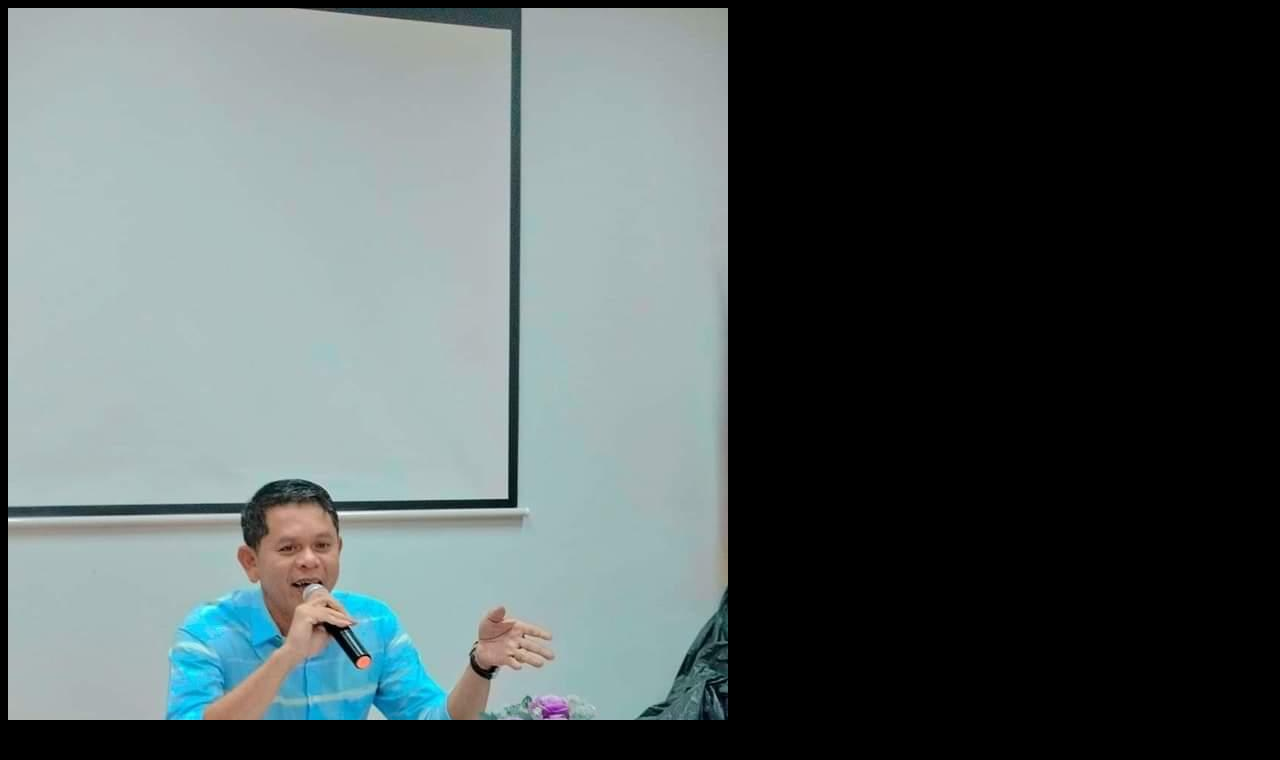

--- FILE ---
content_type: text/html; charset=UTF-8
request_url: https://gallery.songkhlapao.go.th/photo/view/125338
body_size: 102
content:
	<body bgcolor="#000">
	<img src="/pict/125338/1" style="max-width:100%;"/>
	</body>
